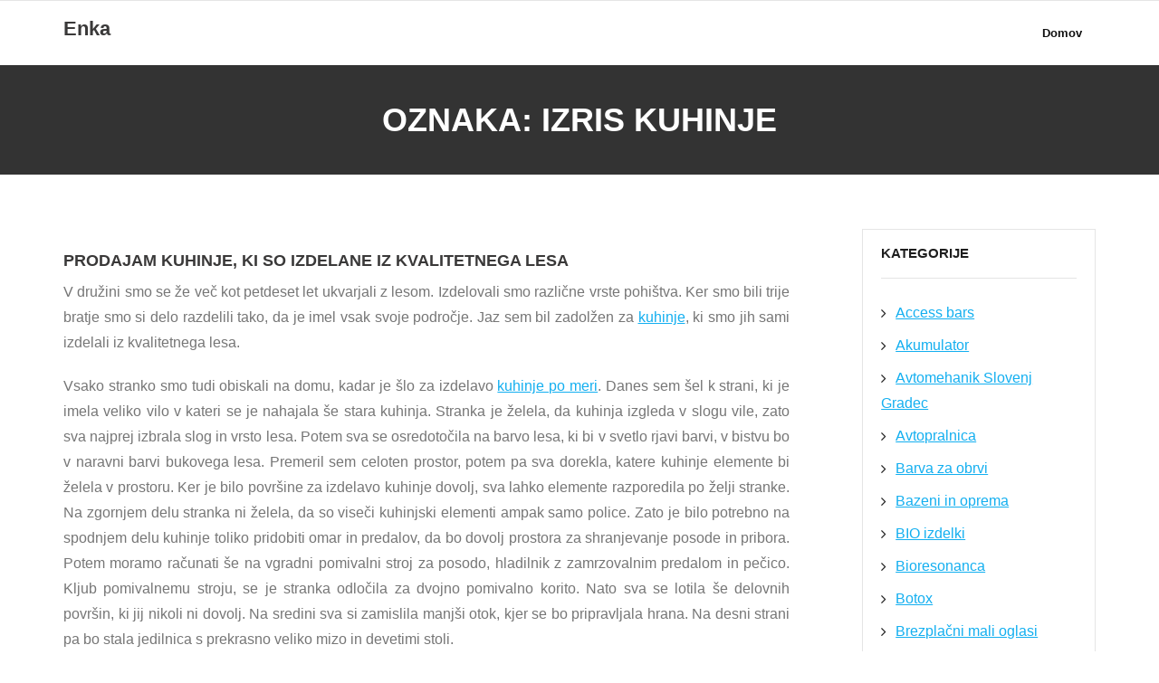

--- FILE ---
content_type: text/html; charset=UTF-8
request_url: https://www.enka.si/tag/izris-kuhinje/
body_size: 11783
content:
<!DOCTYPE html>

<html dir="ltr" lang="sl-SI" prefix="og: https://ogp.me/ns#">
<head>
<meta charset="UTF-8" />
<meta name="viewport" content="width=device-width" />
<link rel="profile" href="//gmpg.org/xfn/11" />
<link rel="pingback" href="https://www.enka.si/xmlrpc.php" />

<title>izris kuhinje</title>

		<!-- All in One SEO 4.9.3 - aioseo.com -->
	<meta name="robots" content="max-image-preview:large" />
	<meta name="keywords" content="izris kuhinje,kuhinje,kuhinje po meri,obrt,pohištvo" />
	<link rel="canonical" href="https://www.enka.si/tag/izris-kuhinje/" />
	<meta name="generator" content="All in One SEO (AIOSEO) 4.9.3" />
		<script type="application/ld+json" class="aioseo-schema">
			{"@context":"https:\/\/schema.org","@graph":[{"@type":"BreadcrumbList","@id":"https:\/\/www.enka.si\/tag\/izris-kuhinje\/#breadcrumblist","itemListElement":[{"@type":"ListItem","@id":"https:\/\/www.enka.si#listItem","position":1,"name":"Home","item":"https:\/\/www.enka.si","nextItem":{"@type":"ListItem","@id":"https:\/\/www.enka.si\/tag\/izris-kuhinje\/#listItem","name":"izris kuhinje"}},{"@type":"ListItem","@id":"https:\/\/www.enka.si\/tag\/izris-kuhinje\/#listItem","position":2,"name":"izris kuhinje","previousItem":{"@type":"ListItem","@id":"https:\/\/www.enka.si#listItem","name":"Home"}}]},{"@type":"CollectionPage","@id":"https:\/\/www.enka.si\/tag\/izris-kuhinje\/#collectionpage","url":"https:\/\/www.enka.si\/tag\/izris-kuhinje\/","name":"izris kuhinje","inLanguage":"sl-SI","isPartOf":{"@id":"https:\/\/www.enka.si\/#website"},"breadcrumb":{"@id":"https:\/\/www.enka.si\/tag\/izris-kuhinje\/#breadcrumblist"}},{"@type":"Organization","@id":"https:\/\/www.enka.si\/#organization","name":"Enka","url":"https:\/\/www.enka.si\/"},{"@type":"WebSite","@id":"https:\/\/www.enka.si\/#website","url":"https:\/\/www.enka.si\/","name":"Enka","inLanguage":"sl-SI","publisher":{"@id":"https:\/\/www.enka.si\/#organization"}}]}
		</script>
		<!-- All in One SEO -->

<link rel='dns-prefetch' href='//fonts.googleapis.com' />
<link rel="alternate" type="application/rss+xml" title="Enka &raquo; Vir" href="https://www.enka.si/feed/" />
<link rel="alternate" type="application/rss+xml" title="Enka &raquo; Vir komentarjev" href="https://www.enka.si/comments/feed/" />
<link rel="alternate" type="application/rss+xml" title="Enka &raquo; izris kuhinje Vir oznake" href="https://www.enka.si/tag/izris-kuhinje/feed/" />
<style id='wp-img-auto-sizes-contain-inline-css' type='text/css'>
img:is([sizes=auto i],[sizes^="auto," i]){contain-intrinsic-size:3000px 1500px}
/*# sourceURL=wp-img-auto-sizes-contain-inline-css */
</style>
<style id='wp-emoji-styles-inline-css' type='text/css'>

	img.wp-smiley, img.emoji {
		display: inline !important;
		border: none !important;
		box-shadow: none !important;
		height: 1em !important;
		width: 1em !important;
		margin: 0 0.07em !important;
		vertical-align: -0.1em !important;
		background: none !important;
		padding: 0 !important;
	}
/*# sourceURL=wp-emoji-styles-inline-css */
</style>
<style id='wp-block-library-inline-css' type='text/css'>
:root{--wp-block-synced-color:#7a00df;--wp-block-synced-color--rgb:122,0,223;--wp-bound-block-color:var(--wp-block-synced-color);--wp-editor-canvas-background:#ddd;--wp-admin-theme-color:#007cba;--wp-admin-theme-color--rgb:0,124,186;--wp-admin-theme-color-darker-10:#006ba1;--wp-admin-theme-color-darker-10--rgb:0,107,160.5;--wp-admin-theme-color-darker-20:#005a87;--wp-admin-theme-color-darker-20--rgb:0,90,135;--wp-admin-border-width-focus:2px}@media (min-resolution:192dpi){:root{--wp-admin-border-width-focus:1.5px}}.wp-element-button{cursor:pointer}:root .has-very-light-gray-background-color{background-color:#eee}:root .has-very-dark-gray-background-color{background-color:#313131}:root .has-very-light-gray-color{color:#eee}:root .has-very-dark-gray-color{color:#313131}:root .has-vivid-green-cyan-to-vivid-cyan-blue-gradient-background{background:linear-gradient(135deg,#00d084,#0693e3)}:root .has-purple-crush-gradient-background{background:linear-gradient(135deg,#34e2e4,#4721fb 50%,#ab1dfe)}:root .has-hazy-dawn-gradient-background{background:linear-gradient(135deg,#faaca8,#dad0ec)}:root .has-subdued-olive-gradient-background{background:linear-gradient(135deg,#fafae1,#67a671)}:root .has-atomic-cream-gradient-background{background:linear-gradient(135deg,#fdd79a,#004a59)}:root .has-nightshade-gradient-background{background:linear-gradient(135deg,#330968,#31cdcf)}:root .has-midnight-gradient-background{background:linear-gradient(135deg,#020381,#2874fc)}:root{--wp--preset--font-size--normal:16px;--wp--preset--font-size--huge:42px}.has-regular-font-size{font-size:1em}.has-larger-font-size{font-size:2.625em}.has-normal-font-size{font-size:var(--wp--preset--font-size--normal)}.has-huge-font-size{font-size:var(--wp--preset--font-size--huge)}.has-text-align-center{text-align:center}.has-text-align-left{text-align:left}.has-text-align-right{text-align:right}.has-fit-text{white-space:nowrap!important}#end-resizable-editor-section{display:none}.aligncenter{clear:both}.items-justified-left{justify-content:flex-start}.items-justified-center{justify-content:center}.items-justified-right{justify-content:flex-end}.items-justified-space-between{justify-content:space-between}.screen-reader-text{border:0;clip-path:inset(50%);height:1px;margin:-1px;overflow:hidden;padding:0;position:absolute;width:1px;word-wrap:normal!important}.screen-reader-text:focus{background-color:#ddd;clip-path:none;color:#444;display:block;font-size:1em;height:auto;left:5px;line-height:normal;padding:15px 23px 14px;text-decoration:none;top:5px;width:auto;z-index:100000}html :where(.has-border-color){border-style:solid}html :where([style*=border-top-color]){border-top-style:solid}html :where([style*=border-right-color]){border-right-style:solid}html :where([style*=border-bottom-color]){border-bottom-style:solid}html :where([style*=border-left-color]){border-left-style:solid}html :where([style*=border-width]){border-style:solid}html :where([style*=border-top-width]){border-top-style:solid}html :where([style*=border-right-width]){border-right-style:solid}html :where([style*=border-bottom-width]){border-bottom-style:solid}html :where([style*=border-left-width]){border-left-style:solid}html :where(img[class*=wp-image-]){height:auto;max-width:100%}:where(figure){margin:0 0 1em}html :where(.is-position-sticky){--wp-admin--admin-bar--position-offset:var(--wp-admin--admin-bar--height,0px)}@media screen and (max-width:600px){html :where(.is-position-sticky){--wp-admin--admin-bar--position-offset:0px}}

/*# sourceURL=wp-block-library-inline-css */
</style><style id='global-styles-inline-css' type='text/css'>
:root{--wp--preset--aspect-ratio--square: 1;--wp--preset--aspect-ratio--4-3: 4/3;--wp--preset--aspect-ratio--3-4: 3/4;--wp--preset--aspect-ratio--3-2: 3/2;--wp--preset--aspect-ratio--2-3: 2/3;--wp--preset--aspect-ratio--16-9: 16/9;--wp--preset--aspect-ratio--9-16: 9/16;--wp--preset--color--black: #000000;--wp--preset--color--cyan-bluish-gray: #abb8c3;--wp--preset--color--white: #ffffff;--wp--preset--color--pale-pink: #f78da7;--wp--preset--color--vivid-red: #cf2e2e;--wp--preset--color--luminous-vivid-orange: #ff6900;--wp--preset--color--luminous-vivid-amber: #fcb900;--wp--preset--color--light-green-cyan: #7bdcb5;--wp--preset--color--vivid-green-cyan: #00d084;--wp--preset--color--pale-cyan-blue: #8ed1fc;--wp--preset--color--vivid-cyan-blue: #0693e3;--wp--preset--color--vivid-purple: #9b51e0;--wp--preset--gradient--vivid-cyan-blue-to-vivid-purple: linear-gradient(135deg,rgb(6,147,227) 0%,rgb(155,81,224) 100%);--wp--preset--gradient--light-green-cyan-to-vivid-green-cyan: linear-gradient(135deg,rgb(122,220,180) 0%,rgb(0,208,130) 100%);--wp--preset--gradient--luminous-vivid-amber-to-luminous-vivid-orange: linear-gradient(135deg,rgb(252,185,0) 0%,rgb(255,105,0) 100%);--wp--preset--gradient--luminous-vivid-orange-to-vivid-red: linear-gradient(135deg,rgb(255,105,0) 0%,rgb(207,46,46) 100%);--wp--preset--gradient--very-light-gray-to-cyan-bluish-gray: linear-gradient(135deg,rgb(238,238,238) 0%,rgb(169,184,195) 100%);--wp--preset--gradient--cool-to-warm-spectrum: linear-gradient(135deg,rgb(74,234,220) 0%,rgb(151,120,209) 20%,rgb(207,42,186) 40%,rgb(238,44,130) 60%,rgb(251,105,98) 80%,rgb(254,248,76) 100%);--wp--preset--gradient--blush-light-purple: linear-gradient(135deg,rgb(255,206,236) 0%,rgb(152,150,240) 100%);--wp--preset--gradient--blush-bordeaux: linear-gradient(135deg,rgb(254,205,165) 0%,rgb(254,45,45) 50%,rgb(107,0,62) 100%);--wp--preset--gradient--luminous-dusk: linear-gradient(135deg,rgb(255,203,112) 0%,rgb(199,81,192) 50%,rgb(65,88,208) 100%);--wp--preset--gradient--pale-ocean: linear-gradient(135deg,rgb(255,245,203) 0%,rgb(182,227,212) 50%,rgb(51,167,181) 100%);--wp--preset--gradient--electric-grass: linear-gradient(135deg,rgb(202,248,128) 0%,rgb(113,206,126) 100%);--wp--preset--gradient--midnight: linear-gradient(135deg,rgb(2,3,129) 0%,rgb(40,116,252) 100%);--wp--preset--font-size--small: 13px;--wp--preset--font-size--medium: 20px;--wp--preset--font-size--large: 36px;--wp--preset--font-size--x-large: 42px;--wp--preset--spacing--20: 0.44rem;--wp--preset--spacing--30: 0.67rem;--wp--preset--spacing--40: 1rem;--wp--preset--spacing--50: 1.5rem;--wp--preset--spacing--60: 2.25rem;--wp--preset--spacing--70: 3.38rem;--wp--preset--spacing--80: 5.06rem;--wp--preset--shadow--natural: 6px 6px 9px rgba(0, 0, 0, 0.2);--wp--preset--shadow--deep: 12px 12px 50px rgba(0, 0, 0, 0.4);--wp--preset--shadow--sharp: 6px 6px 0px rgba(0, 0, 0, 0.2);--wp--preset--shadow--outlined: 6px 6px 0px -3px rgb(255, 255, 255), 6px 6px rgb(0, 0, 0);--wp--preset--shadow--crisp: 6px 6px 0px rgb(0, 0, 0);}:where(.is-layout-flex){gap: 0.5em;}:where(.is-layout-grid){gap: 0.5em;}body .is-layout-flex{display: flex;}.is-layout-flex{flex-wrap: wrap;align-items: center;}.is-layout-flex > :is(*, div){margin: 0;}body .is-layout-grid{display: grid;}.is-layout-grid > :is(*, div){margin: 0;}:where(.wp-block-columns.is-layout-flex){gap: 2em;}:where(.wp-block-columns.is-layout-grid){gap: 2em;}:where(.wp-block-post-template.is-layout-flex){gap: 1.25em;}:where(.wp-block-post-template.is-layout-grid){gap: 1.25em;}.has-black-color{color: var(--wp--preset--color--black) !important;}.has-cyan-bluish-gray-color{color: var(--wp--preset--color--cyan-bluish-gray) !important;}.has-white-color{color: var(--wp--preset--color--white) !important;}.has-pale-pink-color{color: var(--wp--preset--color--pale-pink) !important;}.has-vivid-red-color{color: var(--wp--preset--color--vivid-red) !important;}.has-luminous-vivid-orange-color{color: var(--wp--preset--color--luminous-vivid-orange) !important;}.has-luminous-vivid-amber-color{color: var(--wp--preset--color--luminous-vivid-amber) !important;}.has-light-green-cyan-color{color: var(--wp--preset--color--light-green-cyan) !important;}.has-vivid-green-cyan-color{color: var(--wp--preset--color--vivid-green-cyan) !important;}.has-pale-cyan-blue-color{color: var(--wp--preset--color--pale-cyan-blue) !important;}.has-vivid-cyan-blue-color{color: var(--wp--preset--color--vivid-cyan-blue) !important;}.has-vivid-purple-color{color: var(--wp--preset--color--vivid-purple) !important;}.has-black-background-color{background-color: var(--wp--preset--color--black) !important;}.has-cyan-bluish-gray-background-color{background-color: var(--wp--preset--color--cyan-bluish-gray) !important;}.has-white-background-color{background-color: var(--wp--preset--color--white) !important;}.has-pale-pink-background-color{background-color: var(--wp--preset--color--pale-pink) !important;}.has-vivid-red-background-color{background-color: var(--wp--preset--color--vivid-red) !important;}.has-luminous-vivid-orange-background-color{background-color: var(--wp--preset--color--luminous-vivid-orange) !important;}.has-luminous-vivid-amber-background-color{background-color: var(--wp--preset--color--luminous-vivid-amber) !important;}.has-light-green-cyan-background-color{background-color: var(--wp--preset--color--light-green-cyan) !important;}.has-vivid-green-cyan-background-color{background-color: var(--wp--preset--color--vivid-green-cyan) !important;}.has-pale-cyan-blue-background-color{background-color: var(--wp--preset--color--pale-cyan-blue) !important;}.has-vivid-cyan-blue-background-color{background-color: var(--wp--preset--color--vivid-cyan-blue) !important;}.has-vivid-purple-background-color{background-color: var(--wp--preset--color--vivid-purple) !important;}.has-black-border-color{border-color: var(--wp--preset--color--black) !important;}.has-cyan-bluish-gray-border-color{border-color: var(--wp--preset--color--cyan-bluish-gray) !important;}.has-white-border-color{border-color: var(--wp--preset--color--white) !important;}.has-pale-pink-border-color{border-color: var(--wp--preset--color--pale-pink) !important;}.has-vivid-red-border-color{border-color: var(--wp--preset--color--vivid-red) !important;}.has-luminous-vivid-orange-border-color{border-color: var(--wp--preset--color--luminous-vivid-orange) !important;}.has-luminous-vivid-amber-border-color{border-color: var(--wp--preset--color--luminous-vivid-amber) !important;}.has-light-green-cyan-border-color{border-color: var(--wp--preset--color--light-green-cyan) !important;}.has-vivid-green-cyan-border-color{border-color: var(--wp--preset--color--vivid-green-cyan) !important;}.has-pale-cyan-blue-border-color{border-color: var(--wp--preset--color--pale-cyan-blue) !important;}.has-vivid-cyan-blue-border-color{border-color: var(--wp--preset--color--vivid-cyan-blue) !important;}.has-vivid-purple-border-color{border-color: var(--wp--preset--color--vivid-purple) !important;}.has-vivid-cyan-blue-to-vivid-purple-gradient-background{background: var(--wp--preset--gradient--vivid-cyan-blue-to-vivid-purple) !important;}.has-light-green-cyan-to-vivid-green-cyan-gradient-background{background: var(--wp--preset--gradient--light-green-cyan-to-vivid-green-cyan) !important;}.has-luminous-vivid-amber-to-luminous-vivid-orange-gradient-background{background: var(--wp--preset--gradient--luminous-vivid-amber-to-luminous-vivid-orange) !important;}.has-luminous-vivid-orange-to-vivid-red-gradient-background{background: var(--wp--preset--gradient--luminous-vivid-orange-to-vivid-red) !important;}.has-very-light-gray-to-cyan-bluish-gray-gradient-background{background: var(--wp--preset--gradient--very-light-gray-to-cyan-bluish-gray) !important;}.has-cool-to-warm-spectrum-gradient-background{background: var(--wp--preset--gradient--cool-to-warm-spectrum) !important;}.has-blush-light-purple-gradient-background{background: var(--wp--preset--gradient--blush-light-purple) !important;}.has-blush-bordeaux-gradient-background{background: var(--wp--preset--gradient--blush-bordeaux) !important;}.has-luminous-dusk-gradient-background{background: var(--wp--preset--gradient--luminous-dusk) !important;}.has-pale-ocean-gradient-background{background: var(--wp--preset--gradient--pale-ocean) !important;}.has-electric-grass-gradient-background{background: var(--wp--preset--gradient--electric-grass) !important;}.has-midnight-gradient-background{background: var(--wp--preset--gradient--midnight) !important;}.has-small-font-size{font-size: var(--wp--preset--font-size--small) !important;}.has-medium-font-size{font-size: var(--wp--preset--font-size--medium) !important;}.has-large-font-size{font-size: var(--wp--preset--font-size--large) !important;}.has-x-large-font-size{font-size: var(--wp--preset--font-size--x-large) !important;}
/*# sourceURL=global-styles-inline-css */
</style>

<style id='classic-theme-styles-inline-css' type='text/css'>
/*! This file is auto-generated */
.wp-block-button__link{color:#fff;background-color:#32373c;border-radius:9999px;box-shadow:none;text-decoration:none;padding:calc(.667em + 2px) calc(1.333em + 2px);font-size:1.125em}.wp-block-file__button{background:#32373c;color:#fff;text-decoration:none}
/*# sourceURL=/wp-includes/css/classic-themes.min.css */
</style>
<link rel='stylesheet' id='shuttle-bootstrap-css' href='https://www.enka.si/wp-content/themes/shuttle/lib/extentions/bootstrap/css/bootstrap.min.css?ver=2.3.2' type='text/css' media='all' />
<link rel='stylesheet' id='shuttle-shortcodes-css' href='https://www.enka.si/wp-content/themes/shuttle/styles/style-shortcodes.css?ver=1.5.0' type='text/css' media='all' />
<link rel='stylesheet' id='shuttle-style-css' href='https://www.enka.si/wp-content/themes/shuttle/style.css?ver=6.9' type='text/css' media='all' />
<link rel='stylesheet' id='shuttle-style-mybusiness-css' href='https://www.enka.si/wp-content/themes/shuttle-mybusiness/style.css?ver=1.0.7' type='text/css' media='all' />
<link rel='stylesheet' id='shuttle-google-fonts-css' href='//fonts.googleapis.com/css?family=Open+Sans%3A300%2C400%2C600%2C700&#038;subset=latin%2Clatin-ext' type='text/css' media='all' />
<link rel='stylesheet' id='prettyPhoto-css' href='https://www.enka.si/wp-content/themes/shuttle/lib/extentions/prettyPhoto/css/prettyPhoto.css?ver=3.1.6' type='text/css' media='all' />
<link rel='stylesheet' id='dashicons-css' href='https://www.enka.si/wp-includes/css/dashicons.min.css?ver=6.9' type='text/css' media='all' />
<link rel='stylesheet' id='font-awesome-css' href='https://www.enka.si/wp-content/themes/shuttle/lib/extentions/font-awesome/css/font-awesome.min.css?ver=4.7.0' type='text/css' media='all' />
<link rel='stylesheet' id='shuttle-responsive-css' href='https://www.enka.si/wp-content/themes/shuttle/styles/style-responsive.css?ver=1.5.0' type='text/css' media='all' />
<script type="text/javascript" src="https://www.enka.si/wp-includes/js/jquery/jquery.min.js?ver=3.7.1" id="jquery-core-js"></script>
<script type="text/javascript" src="https://www.enka.si/wp-includes/js/jquery/jquery-migrate.min.js?ver=3.4.1" id="jquery-migrate-js"></script>
<script type="text/javascript" src="https://www.enka.si/wp-content/themes/shuttle/lib/scripts/plugins/sticky/jquery.sticky.js?ver=true" id="sticky-js"></script>
<link rel="https://api.w.org/" href="https://www.enka.si/wp-json/" /><link rel="alternate" title="JSON" type="application/json" href="https://www.enka.si/wp-json/wp/v2/tags/321" /><link rel="EditURI" type="application/rsd+xml" title="RSD" href="https://www.enka.si/xmlrpc.php?rsd" />
<meta name="generator" content="WordPress 6.9" />
		<style type="text/css" id="wp-custom-css">
			#section-home{
display: none;
}		</style>
		<link rel='stylesheet' id='remove-style-meta-css' href='https://www.enka.si/wp-content/plugins/wp-author-date-and-meta-remover/css/entrymetastyle.css?ver=1.0' type='text/css' media='all' />
</head>

<body class="archive tag tag-izris-kuhinje tag-321 wp-theme-shuttle wp-child-theme-shuttle-mybusiness layout-sidebar-right intro-on layout-responsive header-style1 blog-style1 blog-style1-layout2">
<div id="body-core" class="hfeed site">

	<a class="skip-link screen-reader-text" href="#content">Skip to content</a>
	<!-- .skip-link -->

	<header>
	<div id="site-header">

			
		<div id="pre-header">
		<div class="wrap-safari">
		<div id="pre-header-core" class="main-navigation">
  
			
			
		</div>
		</div>
		</div>
		<!-- #pre-header -->

				<div id="header">
		<div id="header-core">

			<div id="logo">
			<a rel="home" href="https://www.enka.si/"><h1 rel="home" class="site-title" title="Enka">Enka</h1><h2 class="site-description" title=""></h2></a>			</div>

			<div id="header-links" class="main-navigation">
			<div id="header-links-inner" class="header-links">

				<ul class="menu">
<li ><a href="https://www.enka.si/">Domov</a></li></ul>
				
							</div>
			</div>
			<!-- #header-links .main-navigation -->

			<div id="header-nav"><a class="btn-navbar" data-toggle="collapse" data-target=".nav-collapse" tabindex="0"><span class="icon-bar"></span><span class="icon-bar"></span><span class="icon-bar"></span></a></div>
		</div>
		</div>
		<!-- #header -->

		<div id="header-responsive"><div id="header-responsive-inner" class="responsive-links nav-collapse collapse"><ul></ul></div></div>
		
		
		<div id="intro" class="option1"><div class="wrap-safari"><div id="intro-core"><h1 class="page-title">Oznaka: <span>izris kuhinje</span></h1></div></div></div>
		
		
	</div>


	</header>
	<!-- header -->

		
	<div id="content">
	<div id="content-core">

		<div id="main">
		<div id="main-core">
			
				<div id="container">

				
					<div class="blog-grid element column-1">

					<article id="post-376" class="blog-article post-376 post type-post status-publish format-standard hentry category-kuhinje tag-izris-kuhinje tag-kuhinje tag-kuhinje-po-meri tag-obrt tag-pohistvo format-nomedia">

						<header class="entry-header">

							
						</header>

						<div class="entry-content">

							<h2 class="blog-title"><a href="https://www.enka.si/prodajam-kuhinje-ki-so-izdelane-iz-kvalitetnega-lesa/" title="Permalink to Prodajam kuhinje, ki so izdelane iz kvalitetnega lesa">Prodajam kuhinje, ki so izdelane iz kvalitetnega lesa</a></h2>							<div class="entry-meta"><span class="date"><a href="https://www.enka.si/prodajam-kuhinje-ki-so-izdelane-iz-kvalitetnega-lesa/" title="Prodajam kuhinje, ki so izdelane iz kvalitetnega lesa"><time datetime="2023-07-18T08:25:45+00:00">Jul 18, 2023</time></a></span><span class="author"><a href="https://www.enka.si/author/mihangn-si/" title="View all posts by Urednik" rel="author">Urednik</a></span><span class="category"><i class="fa fa-list"></i><a href="https://www.enka.si/category/kuhinje/" rel="category tag">Kuhinje</a></span><span class="tags"><i class="fa fa-tags"></i><a href="https://www.enka.si/tag/izris-kuhinje/" rel="tag">izris kuhinje</a>, <a href="https://www.enka.si/tag/kuhinje/" rel="tag">kuhinje</a>, <a href="https://www.enka.si/tag/kuhinje-po-meri/" rel="tag">kuhinje po meri</a>, <a href="https://www.enka.si/tag/obrt/" rel="tag">obrt</a>, <a href="https://www.enka.si/tag/pohistvo/" rel="tag">pohištvo</a></span></div>							<p align="justify">V družini smo se že več kot petdeset let ukvarjali z lesom. Izdelovali smo različne vrste pohištva. Ker smo bili trije bratje smo si delo razdelili tako, da je imel vsak svoje področje. Jaz sem bil zadolžen za <a href="https://www.dom24.si">kuhinje</a>, ki smo jih sami izdelali iz kvalitetnega lesa.</p>
<p align="justify">Vsako stranko smo tudi obiskali na domu, kadar je šlo za izdelavo <a href="https://www.dom24.si">kuhinje po meri</a>. Danes sem šel k strani, ki je imela veliko vilo v kateri se je nahajala še stara kuhinja. Stranka je želela, da kuhinja izgleda v slogu vile, zato sva najprej izbrala slog in vrsto lesa. Potem sva se osredotočila na barvo lesa, ki bi v svetlo rjavi barvi, v bistvu bo v naravni barvi bukovega lesa. Premeril sem celoten prostor, potem pa sva dorekla, katere kuhinje elemente bi želela v prostoru. Ker je bilo površine za izdelavo kuhinje dovolj, sva lahko elemente razporedila po želji stranke. Na zgornjem delu stranka ni želela, da so viseči kuhinjski elementi ampak samo police. Zato je bilo potrebno na spodnjem delu kuhinje toliko pridobiti omar in predalov, da bo dovolj prostora za shranjevanje posode in pribora. Potem moramo računati še na vgradni pomivalni stroj za posodo, hladilnik z zamrzovalnim predalom in pečico. Kljub pomivalnemu stroju, se je stranka odločila za dvojno pomivalno korito. Nato sva se lotila še delovnih površin, ki jij nikoli ni dovolj. Na sredini sva si zamislila manjši otok, kjer se bo pripravljala hrana. Na desni strani pa bo stala jedilnica s prekrasno veliko mizo in devetimi stoli.</p>
<p align="justify"><img fetchpriority="high" decoding="async" width="2000" height="1330" class="size-full wp-image-375 aligncenter" src="https://www.enka.si/wp-content/uploads/2023/07/prodajam-kuhinje-ki-so-izdelane-iz-kvalitetnega-lesa.jpg" alt="Prodajam kuhinje, ki so izdelane iz kvalitetnega lesa" srcset="https://www.enka.si/wp-content/uploads/2023/07/prodajam-kuhinje-ki-so-izdelane-iz-kvalitetnega-lesa.jpg 2000w, https://www.enka.si/wp-content/uploads/2023/07/prodajam-kuhinje-ki-so-izdelane-iz-kvalitetnega-lesa-300x200.jpg 300w, https://www.enka.si/wp-content/uploads/2023/07/prodajam-kuhinje-ki-so-izdelane-iz-kvalitetnega-lesa-1024x681.jpg 1024w, https://www.enka.si/wp-content/uploads/2023/07/prodajam-kuhinje-ki-so-izdelane-iz-kvalitetnega-lesa-768x511.jpg 768w, https://www.enka.si/wp-content/uploads/2023/07/prodajam-kuhinje-ki-so-izdelane-iz-kvalitetnega-lesa-1536x1021.jpg 1536w" sizes="(max-width: 2000px) 100vw, 2000px" /></p>
<p align="justify">Tudi stole in mizo bomo izdelali pri našem podjetju. Dogovorila sva se še za termični blok, kjer bo pečica in grelna plošča. Potem sem naredil končni izris kuhinje, ki jo bomo izdelali za vilo. Po dveh mesecih je bila kuhinja končana. Stranka je bila zelo zadovoljna in je tudi objavila prelepe fotografije nove kuhinje, kar je nam kot podjetju zelo pomembno.&hellip;</p>
						</div><div class="clearboth"></div>

					</article><!-- #post- -->

					</div>

				
				</div><div class="clearboth"></div>

				
			

		</div><!-- #main-core -->
		</div><!-- #main -->
		
		<div id="sidebar">
		<div id="sidebar-core">

						<aside class="widget widget_categories"><h3 class="widget-title">Kategorije</h3>
			<ul>
					<li class="cat-item cat-item-27"><a href="https://www.enka.si/category/access-bars/">Access bars</a>
</li>
	<li class="cat-item cat-item-235"><a href="https://www.enka.si/category/akumulator/">Akumulator</a>
</li>
	<li class="cat-item cat-item-513"><a href="https://www.enka.si/category/avtomehanik-slovenj-gradec/">Avtomehanik Slovenj Gradec</a>
</li>
	<li class="cat-item cat-item-473"><a href="https://www.enka.si/category/avtopralnica/">Avtopralnica</a>
</li>
	<li class="cat-item cat-item-68"><a href="https://www.enka.si/category/barva-za-obrvi/">Barva za obrvi</a>
</li>
	<li class="cat-item cat-item-311"><a href="https://www.enka.si/category/bazeni-in-oprema/">Bazeni in oprema</a>
</li>
	<li class="cat-item cat-item-48"><a href="https://www.enka.si/category/bio-izdelki/">BIO izdelki</a>
</li>
	<li class="cat-item cat-item-13"><a href="https://www.enka.si/category/bioresonanca/">Bioresonanca</a>
</li>
	<li class="cat-item cat-item-484"><a href="https://www.enka.si/category/botox/">Botox</a>
</li>
	<li class="cat-item cat-item-93"><a href="https://www.enka.si/category/brezplacni-mali-oglasi/">Brezplačni mali oglasi</a>
</li>
	<li class="cat-item cat-item-226"><a href="https://www.enka.si/category/call-center/">Call center</a>
</li>
	<li class="cat-item cat-item-195"><a href="https://www.enka.si/category/casino-slovenija/">Casino Slovenija</a>
</li>
	<li class="cat-item cat-item-251"><a href="https://www.enka.si/category/ciscenje-odtoka/">Čiščenje odtoka</a>
</li>
	<li class="cat-item cat-item-502"><a href="https://www.enka.si/category/darilne-vrecke/">Darilne vrečke</a>
</li>
	<li class="cat-item cat-item-240"><a href="https://www.enka.si/category/delovna-zascita/">Delovna zaščita</a>
</li>
	<li class="cat-item cat-item-519"><a href="https://www.enka.si/category/depo-koper/">Depo Koper</a>
</li>
	<li class="cat-item cat-item-279"><a href="https://www.enka.si/category/deskanje-na-snegu/">Deskanje na snegu</a>
</li>
	<li class="cat-item cat-item-154"><a href="https://www.enka.si/category/elektro-polnilnica/">Elektro polnilnica</a>
</li>
	<li class="cat-item cat-item-119"><a href="https://www.enka.si/category/elektroerozija/">Elektroerozija</a>
</li>
	<li class="cat-item cat-item-456"><a href="https://www.enka.si/category/endodontija/">Endodontija</a>
</li>
	<li class="cat-item cat-item-451"><a href="https://www.enka.si/category/fasadne-plosce-imitacija-lesa/">Fasadne plošče imitacija lesa</a>
</li>
	<li class="cat-item cat-item-422"><a href="https://www.enka.si/category/foto-zabava/">Foto zabava</a>
</li>
	<li class="cat-item cat-item-388"><a href="https://www.enka.si/category/garazna-vrata-cena/">Garažna vrata cena</a>
</li>
	<li class="cat-item cat-item-332"><a href="https://www.enka.si/category/gnojilo-za-travo/">Gnojilo za travo</a>
</li>
	<li class="cat-item cat-item-411"><a href="https://www.enka.si/category/gradbeni-odri/">Gradbeni odri</a>
</li>
	<li class="cat-item cat-item-184"><a href="https://www.enka.si/category/hidrokolagen/">Hidrokolagen</a>
</li>
	<li class="cat-item cat-item-366"><a href="https://www.enka.si/category/hladilniki/">Hladilniki</a>
</li>
	<li class="cat-item cat-item-179"><a href="https://www.enka.si/category/izdelava-koledarja/">Izdelava koledarja</a>
</li>
	<li class="cat-item cat-item-139"><a href="https://www.enka.si/category/karitejevo-maslo/">Karitejevo maslo</a>
</li>
	<li class="cat-item cat-item-490"><a href="https://www.enka.si/category/kasetne-tende/">Kasetne tende</a>
</li>
	<li class="cat-item cat-item-57"><a href="https://www.enka.si/category/kavne-kapsule/">Kavne kapsule</a>
</li>
	<li class="cat-item cat-item-355"><a href="https://www.enka.si/category/kletka/">Kletka</a>
</li>
	<li class="cat-item cat-item-350"><a href="https://www.enka.si/category/kolesarstvo/">Kolesarstvo</a>
</li>
	<li class="cat-item cat-item-266"><a href="https://www.enka.si/category/konkurenca/">Konkurenca</a>
</li>
	<li class="cat-item cat-item-320"><a href="https://www.enka.si/category/kuhinje/">Kuhinje</a>
</li>
	<li class="cat-item cat-item-462"><a href="https://www.enka.si/category/kulinaricne-izkusnje/">Kulinarične izkušnje</a>
</li>
	<li class="cat-item cat-item-189"><a href="https://www.enka.si/category/lamelne-zavese/">Lamelne zavese</a>
</li>
	<li class="cat-item cat-item-114"><a href="https://www.enka.si/category/laminat/">Laminat</a>
</li>
	<li class="cat-item cat-item-275"><a href="https://www.enka.si/category/letenje-z-letalom/">Letenje z letalom</a>
</li>
	<li class="cat-item cat-item-416"><a href="https://www.enka.si/category/lisjak/">Lisjak</a>
</li>
	<li class="cat-item cat-item-445"><a href="https://www.enka.si/category/locitev/">Ločitev</a>
</li>
	<li class="cat-item cat-item-326"><a href="https://www.enka.si/category/lovska-trgovina/">Lovska trgovina</a>
</li>
	<li class="cat-item cat-item-382"><a href="https://www.enka.si/category/matrix/">Matrix</a>
</li>
	<li class="cat-item cat-item-292"><a href="https://www.enka.si/category/mercedes/">Mercedes</a>
</li>
	<li class="cat-item cat-item-307"><a href="https://www.enka.si/category/mido/">Mido</a>
</li>
	<li class="cat-item cat-item-283"><a href="https://www.enka.si/category/milo/">Milo</a>
</li>
	<li class="cat-item cat-item-205"><a href="https://www.enka.si/category/mravljinci-v-desni-roki/">Mravljinci v desni roki</a>
</li>
	<li class="cat-item cat-item-134"><a href="https://www.enka.si/category/naravna-kozmetika/">Naravna kozmetika</a>
</li>
	<li class="cat-item cat-item-245"><a href="https://www.enka.si/category/nepravilna-drza/">Nepravilna drža</a>
</li>
	<li class="cat-item cat-item-360"><a href="https://www.enka.si/category/nepremicnine/">Nepremičnine</a>
</li>
	<li class="cat-item cat-item-190"><a href="https://www.enka.si/category/nissan/">Nissan</a>
</li>
	<li class="cat-item cat-item-440"><a href="https://www.enka.si/category/odstranitev-znamenja/">Odstranitev znamenja</a>
</li>
	<li class="cat-item cat-item-103"><a href="https://www.enka.si/category/olje-grozdnih-peck/">Olje grozdnih pečk</a>
</li>
	<li class="cat-item cat-item-71"><a href="https://www.enka.si/category/omega-3/">Omega 3</a>
</li>
	<li class="cat-item cat-item-10"><a href="https://www.enka.si/category/optimizacija-strani/">Optimizacija strani</a>
</li>
	<li class="cat-item cat-item-301"><a href="https://www.enka.si/category/orescki/">Oreščki</a>
</li>
	<li class="cat-item cat-item-61"><a href="https://www.enka.si/category/organizacija-poroke/">Organizacija poroke</a>
</li>
	<li class="cat-item cat-item-149"><a href="https://www.enka.si/category/ortodont/">Ortodont</a>
</li>
	<li class="cat-item cat-item-467"><a href="https://www.enka.si/category/ovijalna-folija/">Ovijalna folija</a>
</li>
	<li class="cat-item cat-item-46"><a href="https://www.enka.si/category/pas-za-pravilno-drzo/">Pas za pravilno držo</a>
</li>
	<li class="cat-item cat-item-230"><a href="https://www.enka.si/category/pegasti-badelj/">Pegasti badelj</a>
</li>
	<li class="cat-item cat-item-84"><a href="https://www.enka.si/category/pisalni-stol/">Pisalni stol</a>
</li>
	<li class="cat-item cat-item-15"><a href="https://www.enka.si/category/pistacija/">Pistacija</a>
</li>
	<li class="cat-item cat-item-53"><a href="https://www.enka.si/category/plise-zavese/">Plise zavese</a>
</li>
	<li class="cat-item cat-item-210"><a href="https://www.enka.si/category/poceni-elektrika/">Poceni elektrika</a>
</li>
	<li class="cat-item cat-item-508"><a href="https://www.enka.si/category/pocitnice-in-potovanja/">Počitnice in potovanja</a>
</li>
	<li class="cat-item cat-item-124"><a href="https://www.enka.si/category/postelja/">Postelja</a>
</li>
	<li class="cat-item cat-item-433"><a href="https://www.enka.si/category/potovanja-po-sloveniji/">Potovanja po Sloveniji</a>
</li>
	<li class="cat-item cat-item-6"><a href="https://www.enka.si/category/prodaja-plovil/">Prodaja plovil</a>
</li>
	<li class="cat-item cat-item-159"><a href="https://www.enka.si/category/rabljena-plovila/">Rabljena plovila</a>
</li>
	<li class="cat-item cat-item-108"><a href="https://www.enka.si/category/racunovodski-servis-koper/">Računovodski servis Koper</a>
</li>
	<li class="cat-item cat-item-376"><a href="https://www.enka.si/category/rafting-bovec/">Rafting Bovec</a>
</li>
	<li class="cat-item cat-item-18"><a href="https://www.enka.si/category/rent-a-car/">Rent a car</a>
</li>
	<li class="cat-item cat-item-169"><a href="https://www.enka.si/category/risanje/">Risanje</a>
</li>
	<li class="cat-item cat-item-261"><a href="https://www.enka.si/category/rocna-svetilka/">Ročna svetilka</a>
</li>
	<li class="cat-item cat-item-2"><a href="https://www.enka.si/category/rocne-ure/">Ročne ure</a>
</li>
	<li class="cat-item cat-item-80"><a href="https://www.enka.si/category/rogaska-slatina/">Rogaška Slatina</a>
</li>
	<li class="cat-item cat-item-394"><a href="https://www.enka.si/category/rojstni-dan/">Rojstni dan</a>
</li>
	<li class="cat-item cat-item-371"><a href="https://www.enka.si/category/seiko/">Seiko</a>
</li>
	<li class="cat-item cat-item-344"><a href="https://www.enka.si/category/slusni-aparati/">Slušni aparati</a>
</li>
	<li class="cat-item cat-item-216"><a href="https://www.enka.si/category/sodobni-klicni-center/">Sodobni klicni center</a>
</li>
	<li class="cat-item cat-item-89"><a href="https://www.enka.si/category/spalnice/">Spalnice</a>
</li>
	<li class="cat-item cat-item-200"><a href="https://www.enka.si/category/stanovanja/">Stanovanja</a>
</li>
	<li class="cat-item cat-item-287"><a href="https://www.enka.si/category/stresniki/">Strešniki</a>
</li>
	<li class="cat-item cat-item-256"><a href="https://www.enka.si/category/tehnicni-pregledi/">Tehnični pregledi</a>
</li>
	<li class="cat-item cat-item-271"><a href="https://www.enka.si/category/tek-na-smuceh/">Tek na smučeh</a>
</li>
	<li class="cat-item cat-item-524"><a href="https://www.enka.si/category/tekocina-za-lece/">Tekočina za leče</a>
</li>
	<li class="cat-item cat-item-296"><a href="https://www.enka.si/category/televizorji/">Televizorji</a>
</li>
	<li class="cat-item cat-item-40"><a href="https://www.enka.si/category/tende/">Tende</a>
</li>
	<li class="cat-item cat-item-496"><a href="https://www.enka.si/category/tenis/">Tenis</a>
</li>
	<li class="cat-item cat-item-76"><a href="https://www.enka.si/category/toplotna-crpalka/">Toplotna črpalka</a>
</li>
	<li class="cat-item cat-item-338"><a href="https://www.enka.si/category/toplotne-crpalke/">Toplotne črpalke</a>
</li>
	<li class="cat-item cat-item-164"><a href="https://www.enka.si/category/trdota-vode/">Trdota vode</a>
</li>
	<li class="cat-item cat-item-221"><a href="https://www.enka.si/category/tunike/">Tunike</a>
</li>
	<li class="cat-item cat-item-21"><a href="https://www.enka.si/category/umetne-trepalnice/">Umetne trepalnice</a>
</li>
	<li class="cat-item cat-item-64"><a href="https://www.enka.si/category/usb-kartica/">USB kartica</a>
</li>
	<li class="cat-item cat-item-144"><a href="https://www.enka.si/category/vezice/">Vezice</a>
</li>
	<li class="cat-item cat-item-405"><a href="https://www.enka.si/category/vhodna-vrata/">Vhodna vrata</a>
</li>
	<li class="cat-item cat-item-97"><a href="https://www.enka.si/category/visinske-sobe/">Višinske sobe</a>
</li>
	<li class="cat-item cat-item-399"><a href="https://www.enka.si/category/vzmetnice/">Vzmetnice</a>
</li>
	<li class="cat-item cat-item-174"><a href="https://www.enka.si/category/zar/">Žar</a>
</li>
	<li class="cat-item cat-item-31"><a href="https://www.enka.si/category/zlebovi/">Žlebovi</a>
</li>
	<li class="cat-item cat-item-129"><a href="https://www.enka.si/category/zmanjsanje-prsi/">Zmanjšanje prsi</a>
</li>
	<li class="cat-item cat-item-427"><a href="https://www.enka.si/category/zobozdravnica-koper/">Zobozdravnica Koper</a>
</li>
			</ul>

			</aside><aside class="widget widget_tag_cloud"><h3 class="widget-title">Oznake</h3><div class="tagcloud"><a href="https://www.enka.si/tag/avtomobil/" class="tag-cloud-link tag-link-156 tag-link-position-1" style="font-size: 16.4pt;" aria-label="avtomobil (2 predmeta)">avtomobil</a>
<a href="https://www.enka.si/tag/cena-nepremicnin/" class="tag-cloud-link tag-link-361 tag-link-position-2" style="font-size: 8pt;" aria-label="cena nepremičnin (1 predmet)">cena nepremičnin</a>
<a href="https://www.enka.si/tag/cenovno-ugodna-garazna-vrata/" class="tag-cloud-link tag-link-389 tag-link-position-3" style="font-size: 8pt;" aria-label="cenovno ugodna garažna vrata (1 predmet)">cenovno ugodna garažna vrata</a>
<a href="https://www.enka.si/tag/garazna-vrata/" class="tag-cloud-link tag-link-390 tag-link-position-4" style="font-size: 8pt;" aria-label="garažna vrata (1 predmet)">garažna vrata</a>
<a href="https://www.enka.si/tag/garazna-vrata-cena/" class="tag-cloud-link tag-link-391 tag-link-position-5" style="font-size: 8pt;" aria-label="garažna vrata cena (1 predmet)">garažna vrata cena</a>
<a href="https://www.enka.si/tag/hisni-ljubljencki/" class="tag-cloud-link tag-link-356 tag-link-position-6" style="font-size: 8pt;" aria-label="hišni ljubljenčki (1 predmet)">hišni ljubljenčki</a>
<a href="https://www.enka.si/tag/hladilniki/" class="tag-cloud-link tag-link-367 tag-link-position-7" style="font-size: 8pt;" aria-label="hladilniki (1 predmet)">hladilniki</a>
<a href="https://www.enka.si/tag/izbira-vzmetnice/" class="tag-cloud-link tag-link-400 tag-link-position-8" style="font-size: 8pt;" aria-label="izbira vzmetnice (1 predmet)">izbira vzmetnice</a>
<a href="https://www.enka.si/tag/japonska-znamka-seiko/" class="tag-cloud-link tag-link-372 tag-link-position-9" style="font-size: 8pt;" aria-label="Japonska znamka seiko (1 predmet)">Japonska znamka seiko</a>
<a href="https://www.enka.si/tag/kletka/" class="tag-cloud-link tag-link-357 tag-link-position-10" style="font-size: 8pt;" aria-label="kletka (1 predmet)">kletka</a>
<a href="https://www.enka.si/tag/kletka-za-glodalce/" class="tag-cloud-link tag-link-358 tag-link-position-11" style="font-size: 8pt;" aria-label="kletka za glodalce (1 predmet)">kletka za glodalce</a>
<a href="https://www.enka.si/tag/klicni-center/" class="tag-cloud-link tag-link-218 tag-link-position-12" style="font-size: 16.4pt;" aria-label="klicni center (2 predmeta)">klicni center</a>
<a href="https://www.enka.si/tag/kolekcija-ur/" class="tag-cloud-link tag-link-373 tag-link-position-13" style="font-size: 8pt;" aria-label="kolekcija ur (1 predmet)">kolekcija ur</a>
<a href="https://www.enka.si/tag/kolesarstvo/" class="tag-cloud-link tag-link-351 tag-link-position-14" style="font-size: 8pt;" aria-label="kolesarstvo (1 predmet)">kolesarstvo</a>
<a href="https://www.enka.si/tag/kolo/" class="tag-cloud-link tag-link-352 tag-link-position-15" style="font-size: 8pt;" aria-label="kolo (1 predmet)">kolo</a>
<a href="https://www.enka.si/tag/kondicija-za-kolo/" class="tag-cloud-link tag-link-353 tag-link-position-16" style="font-size: 8pt;" aria-label="kondicija za kolo (1 predmet)">kondicija za kolo</a>
<a href="https://www.enka.si/tag/koza/" class="tag-cloud-link tag-link-143 tag-link-position-17" style="font-size: 16.4pt;" aria-label="koža (2 predmeta)">koža</a>
<a href="https://www.enka.si/tag/kredit-za-nakup-nepremicnine/" class="tag-cloud-link tag-link-362 tag-link-position-18" style="font-size: 8pt;" aria-label="kredit za nakup nepremičnine (1 predmet)">kredit za nakup nepremičnine</a>
<a href="https://www.enka.si/tag/montaza-garaznih-vrat/" class="tag-cloud-link tag-link-392 tag-link-position-19" style="font-size: 8pt;" aria-label="montaža garažnih vrat (1 predmet)">montaža garažnih vrat</a>
<a href="https://www.enka.si/tag/nakit-za-moske/" class="tag-cloud-link tag-link-374 tag-link-position-20" style="font-size: 8pt;" aria-label="nakit za moške (1 predmet)">nakit za moške</a>
<a href="https://www.enka.si/tag/nakup-garaznih-vrat/" class="tag-cloud-link tag-link-393 tag-link-position-21" style="font-size: 8pt;" aria-label="nakup garažnih vrat (1 predmet)">nakup garažnih vrat</a>
<a href="https://www.enka.si/tag/nakup-hladilnika/" class="tag-cloud-link tag-link-368 tag-link-position-22" style="font-size: 8pt;" aria-label="nakup hladilnika (1 predmet)">nakup hladilnika</a>
<a href="https://www.enka.si/tag/nakup-nepremicnine/" class="tag-cloud-link tag-link-363 tag-link-position-23" style="font-size: 8pt;" aria-label="nakup nepremičnine (1 predmet)">nakup nepremičnine</a>
<a href="https://www.enka.si/tag/nakup-vzmetnice/" class="tag-cloud-link tag-link-401 tag-link-position-24" style="font-size: 8pt;" aria-label="nakup vzmetnice (1 predmet)">nakup vzmetnice</a>
<a href="https://www.enka.si/tag/nepremicnine/" class="tag-cloud-link tag-link-364 tag-link-position-25" style="font-size: 8pt;" aria-label="nepremičnine (1 predmet)">nepremičnine</a>
<a href="https://www.enka.si/tag/nepremicninski-agent/" class="tag-cloud-link tag-link-365 tag-link-position-26" style="font-size: 8pt;" aria-label="nepremičninski agent (1 predmet)">nepremičninski agent</a>
<a href="https://www.enka.si/tag/otroska-zabava/" class="tag-cloud-link tag-link-395 tag-link-position-27" style="font-size: 8pt;" aria-label="otroška zabava (1 predmet)">otroška zabava</a>
<a href="https://www.enka.si/tag/poletje/" class="tag-cloud-link tag-link-354 tag-link-position-28" style="font-size: 8pt;" aria-label="poletje (1 predmet)">poletje</a>
<a href="https://www.enka.si/tag/ponudba-hladilnikov/" class="tag-cloud-link tag-link-369 tag-link-position-29" style="font-size: 8pt;" aria-label="ponudba hladilnikov (1 predmet)">ponudba hladilnikov</a>
<a href="https://www.enka.si/tag/pregled-sluha/" class="tag-cloud-link tag-link-348 tag-link-position-30" style="font-size: 8pt;" aria-label="pregled sluha (1 predmet)">pregled sluha</a>
<a href="https://www.enka.si/tag/rojstni-dan/" class="tag-cloud-link tag-link-396 tag-link-position-31" style="font-size: 8pt;" aria-label="rojstni dan (1 predmet)">rojstni dan</a>
<a href="https://www.enka.si/tag/rojstnodnevno-darilo/" class="tag-cloud-link tag-link-397 tag-link-position-32" style="font-size: 8pt;" aria-label="rojstnodnevno darilo (1 predmet)">rojstnodnevno darilo</a>
<a href="https://www.enka.si/tag/rocne-ure/" class="tag-cloud-link tag-link-3 tag-link-position-33" style="font-size: 22pt;" aria-label="ročne ure (3 predmeti)">ročne ure</a>
<a href="https://www.enka.si/tag/selitev/" class="tag-cloud-link tag-link-286 tag-link-position-34" style="font-size: 16.4pt;" aria-label="selitev (2 predmeta)">selitev</a>
<a href="https://www.enka.si/tag/shranjevanje-hrane/" class="tag-cloud-link tag-link-370 tag-link-position-35" style="font-size: 8pt;" aria-label="shranjevanje hrane (1 predmet)">shranjevanje hrane</a>
<a href="https://www.enka.si/tag/skrb-za-cincile/" class="tag-cloud-link tag-link-359 tag-link-position-36" style="font-size: 8pt;" aria-label="skrb za činčile (1 predmet)">skrb za činčile</a>
<a href="https://www.enka.si/tag/slusni-aparati/" class="tag-cloud-link tag-link-349 tag-link-position-37" style="font-size: 8pt;" aria-label="slušni aparati (1 predmet)">slušni aparati</a>
<a href="https://www.enka.si/tag/sneg/" class="tag-cloud-link tag-link-81 tag-link-position-38" style="font-size: 22pt;" aria-label="sneg (3 predmeti)">sneg</a>
<a href="https://www.enka.si/tag/sprosceno-vzdusje/" class="tag-cloud-link tag-link-439 tag-link-position-39" style="font-size: 16.4pt;" aria-label="sproščeno vzdušje (2 predmeta)">sproščeno vzdušje</a>
<a href="https://www.enka.si/tag/stroski-ogrevanja/" class="tag-cloud-link tag-link-341 tag-link-position-40" style="font-size: 16.4pt;" aria-label="stroški ogrevanja (2 predmeta)">stroški ogrevanja</a>
<a href="https://www.enka.si/tag/udobje-med-spanjem/" class="tag-cloud-link tag-link-402 tag-link-position-41" style="font-size: 8pt;" aria-label="udobje med spanjem (1 predmet)">udobje med spanjem</a>
<a href="https://www.enka.si/tag/ure/" class="tag-cloud-link tag-link-25 tag-link-position-42" style="font-size: 16.4pt;" aria-label="ure (2 predmeta)">ure</a>
<a href="https://www.enka.si/tag/vzmetnice/" class="tag-cloud-link tag-link-403 tag-link-position-43" style="font-size: 8pt;" aria-label="vzmetnice (1 predmet)">vzmetnice</a>
<a href="https://www.enka.si/tag/zabava/" class="tag-cloud-link tag-link-398 tag-link-position-44" style="font-size: 8pt;" aria-label="zabava (1 predmet)">zabava</a>
<a href="https://www.enka.si/tag/zabava-za-otroke/" class="tag-cloud-link tag-link-387 tag-link-position-45" style="font-size: 8pt;" aria-label="zabava za otroke (1 predmet)">zabava za otroke</a></div>
</aside>
		</div>
		</div><!-- #sidebar -->
					</div>
	</div><!-- #content -->

	<footer>
		<!-- #footer -->		
		<div id="sub-footer">

		
		<div id="sub-footer-core">
		
			<div class="copyright">
			Developed by <a href="https://shuttlethemes.com/" target="_blank">Shuttle Themes</a>. Powered by <a href="//www.wordpress.org/" target="_blank">WordPress</a>.			</div>
			<!-- .copyright -->

						<!-- #footer-menu -->

									
		</div>
		</div>
	</footer><!-- footer -->

</div><!-- #body-core -->

<script type="speculationrules">
{"prefetch":[{"source":"document","where":{"and":[{"href_matches":"/*"},{"not":{"href_matches":["/wp-*.php","/wp-admin/*","/wp-content/uploads/*","/wp-content/*","/wp-content/plugins/*","/wp-content/themes/shuttle-mybusiness/*","/wp-content/themes/shuttle/*","/*\\?(.+)"]}},{"not":{"selector_matches":"a[rel~=\"nofollow\"]"}},{"not":{"selector_matches":".no-prefetch, .no-prefetch a"}}]},"eagerness":"conservative"}]}
</script>
<script type="text/javascript" src="https://www.enka.si/wp-includes/js/imagesloaded.min.js?ver=5.0.0" id="imagesloaded-js"></script>
<script type="text/javascript" src="https://www.enka.si/wp-content/themes/shuttle/lib/extentions/prettyPhoto/js/jquery.prettyPhoto.js?ver=3.1.6" id="prettyPhoto-js"></script>
<script type="text/javascript" src="https://www.enka.si/wp-content/themes/shuttle/lib/scripts/modernizr.js?ver=2.6.2" id="modernizr-js"></script>
<script type="text/javascript" src="https://www.enka.si/wp-content/themes/shuttle/lib/scripts/plugins/waypoints/waypoints.min.js?ver=2.0.3" id="waypoints-js"></script>
<script type="text/javascript" src="https://www.enka.si/wp-content/themes/shuttle/lib/scripts/plugins/waypoints/waypoints-sticky.min.js?ver=2.0.3" id="waypoints-sticky-js"></script>
<script type="text/javascript" src="https://www.enka.si/wp-content/themes/shuttle/lib/scripts/plugins/scrollup/jquery.scrollUp.min.js?ver=2.4.1" id="jquery-scrollup-js"></script>
<script type="text/javascript" src="https://www.enka.si/wp-content/themes/shuttle/lib/extentions/bootstrap/js/bootstrap.js?ver=2.3.2" id="shuttle-bootstrap-js"></script>
<script type="text/javascript" src="https://www.enka.si/wp-content/themes/shuttle/lib/scripts/main-frontend.js?ver=1.5.0" id="shuttle-frontend-js"></script>
<script type="text/javascript" src="https://www.enka.si/wp-includes/js/masonry.min.js?ver=4.2.2" id="masonry-js"></script>
<script type="text/javascript" src="https://www.enka.si/wp-includes/js/jquery/jquery.masonry.min.js?ver=3.1.2b" id="jquery-masonry-js"></script>
<script id="wp-emoji-settings" type="application/json">
{"baseUrl":"https://s.w.org/images/core/emoji/17.0.2/72x72/","ext":".png","svgUrl":"https://s.w.org/images/core/emoji/17.0.2/svg/","svgExt":".svg","source":{"concatemoji":"https://www.enka.si/wp-includes/js/wp-emoji-release.min.js?ver=6.9"}}
</script>
<script type="module">
/* <![CDATA[ */
/*! This file is auto-generated */
const a=JSON.parse(document.getElementById("wp-emoji-settings").textContent),o=(window._wpemojiSettings=a,"wpEmojiSettingsSupports"),s=["flag","emoji"];function i(e){try{var t={supportTests:e,timestamp:(new Date).valueOf()};sessionStorage.setItem(o,JSON.stringify(t))}catch(e){}}function c(e,t,n){e.clearRect(0,0,e.canvas.width,e.canvas.height),e.fillText(t,0,0);t=new Uint32Array(e.getImageData(0,0,e.canvas.width,e.canvas.height).data);e.clearRect(0,0,e.canvas.width,e.canvas.height),e.fillText(n,0,0);const a=new Uint32Array(e.getImageData(0,0,e.canvas.width,e.canvas.height).data);return t.every((e,t)=>e===a[t])}function p(e,t){e.clearRect(0,0,e.canvas.width,e.canvas.height),e.fillText(t,0,0);var n=e.getImageData(16,16,1,1);for(let e=0;e<n.data.length;e++)if(0!==n.data[e])return!1;return!0}function u(e,t,n,a){switch(t){case"flag":return n(e,"\ud83c\udff3\ufe0f\u200d\u26a7\ufe0f","\ud83c\udff3\ufe0f\u200b\u26a7\ufe0f")?!1:!n(e,"\ud83c\udde8\ud83c\uddf6","\ud83c\udde8\u200b\ud83c\uddf6")&&!n(e,"\ud83c\udff4\udb40\udc67\udb40\udc62\udb40\udc65\udb40\udc6e\udb40\udc67\udb40\udc7f","\ud83c\udff4\u200b\udb40\udc67\u200b\udb40\udc62\u200b\udb40\udc65\u200b\udb40\udc6e\u200b\udb40\udc67\u200b\udb40\udc7f");case"emoji":return!a(e,"\ud83e\u1fac8")}return!1}function f(e,t,n,a){let r;const o=(r="undefined"!=typeof WorkerGlobalScope&&self instanceof WorkerGlobalScope?new OffscreenCanvas(300,150):document.createElement("canvas")).getContext("2d",{willReadFrequently:!0}),s=(o.textBaseline="top",o.font="600 32px Arial",{});return e.forEach(e=>{s[e]=t(o,e,n,a)}),s}function r(e){var t=document.createElement("script");t.src=e,t.defer=!0,document.head.appendChild(t)}a.supports={everything:!0,everythingExceptFlag:!0},new Promise(t=>{let n=function(){try{var e=JSON.parse(sessionStorage.getItem(o));if("object"==typeof e&&"number"==typeof e.timestamp&&(new Date).valueOf()<e.timestamp+604800&&"object"==typeof e.supportTests)return e.supportTests}catch(e){}return null}();if(!n){if("undefined"!=typeof Worker&&"undefined"!=typeof OffscreenCanvas&&"undefined"!=typeof URL&&URL.createObjectURL&&"undefined"!=typeof Blob)try{var e="postMessage("+f.toString()+"("+[JSON.stringify(s),u.toString(),c.toString(),p.toString()].join(",")+"));",a=new Blob([e],{type:"text/javascript"});const r=new Worker(URL.createObjectURL(a),{name:"wpTestEmojiSupports"});return void(r.onmessage=e=>{i(n=e.data),r.terminate(),t(n)})}catch(e){}i(n=f(s,u,c,p))}t(n)}).then(e=>{for(const n in e)a.supports[n]=e[n],a.supports.everything=a.supports.everything&&a.supports[n],"flag"!==n&&(a.supports.everythingExceptFlag=a.supports.everythingExceptFlag&&a.supports[n]);var t;a.supports.everythingExceptFlag=a.supports.everythingExceptFlag&&!a.supports.flag,a.supports.everything||((t=a.source||{}).concatemoji?r(t.concatemoji):t.wpemoji&&t.twemoji&&(r(t.twemoji),r(t.wpemoji)))});
//# sourceURL=https://www.enka.si/wp-includes/js/wp-emoji-loader.min.js
/* ]]> */
</script>

</body>
</html>